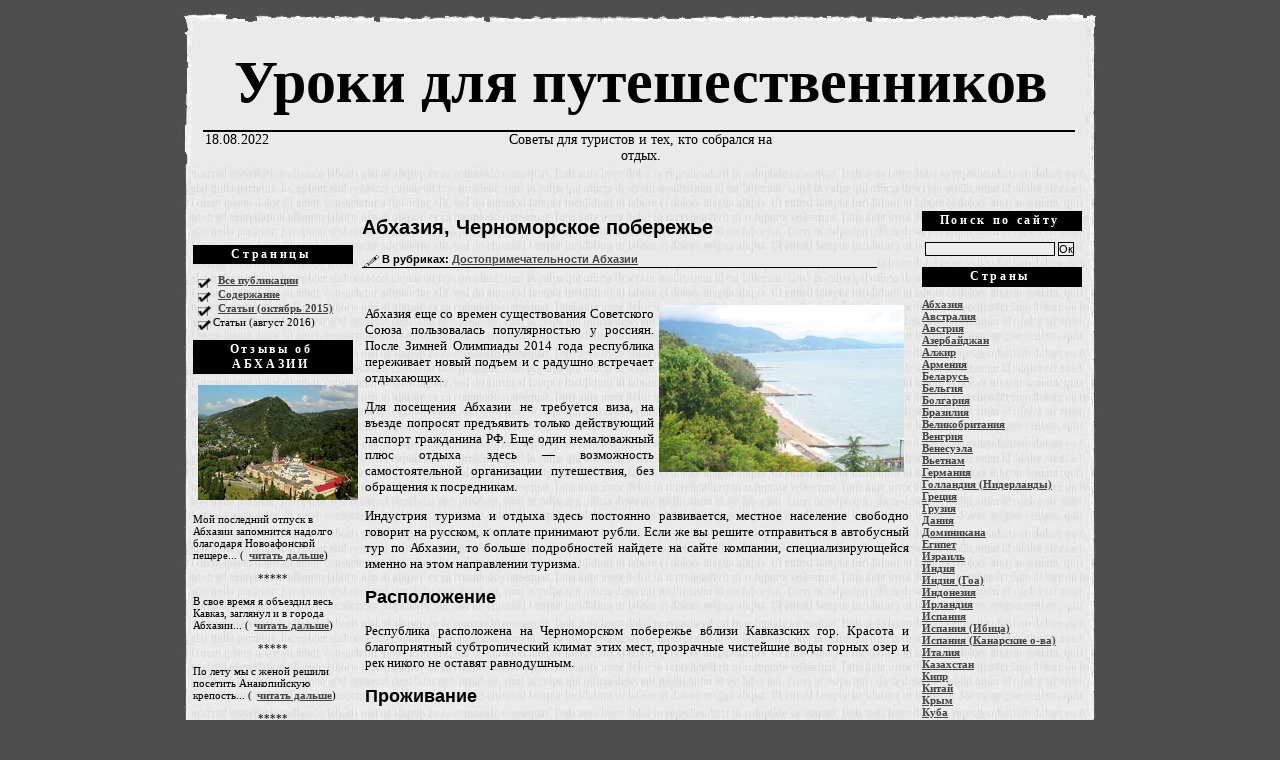

--- FILE ---
content_type: text/html; charset=utf-8
request_url: https://aeroporty-na-karte.ru/abxaziya/abxaziya-chernomorskoe-poberezhe.html
body_size: 8496
content:
<!DOCTYPE html PUBLIC "-//W3C//DTD XHTML 1.0 Strict//EN" "DTD/xhtml1-strict.dtd">
<html xmlns="http://w3.org/1999/xhtml" xml:lang="en" lang="en">
<head profile="http://gmpg.org/xfn/11">
 <meta name="viewport" content="width=device-width, initial-scale=1">

<meta http-equiv="content-type" content="text/html; charset=utf-8">
 <title>Абхазия, Черноморское побережье</title>
 <link rel="stylesheet" href="/wp-content/themes/daily-digest-30/style.css" type="text/css" media="screen">
  
  <style type="text/css">
img.wp-smiley,
img.emoji {
 display: inline !important;
 border: none !important;
 box-shadow: none !important;
 height: 1em !important;
 width: 1em !important;
 margin: 0 .07em !important;
 vertical-align: -0.1em !important;
 background: none !important;
 padding: 0 !important;
}
</style>
<link rel="stylesheet" id="social-likes-flat-css" href="/wp-content/plugins/easy-vkontakte-connect/css/social-likes_flat.css" type="text/css" media="all">
<link rel="stylesheet" id="evc-share-style-css" href="/wp-content/plugins/easy-vkontakte-connect/css/style-share.css" type="text/css" media="all">
<link rel="stylesheet" id="dashicons-css" href="/wp-includes/css/dashicons.min.css" type="text/css" media="all">
<script type="text/javascript" src="/wp-includes/js/jquery/jquery.js"></script>
<script type="text/javascript" src="/wp-includes/js/jquery/jquery-migrate.min.js"></script>
<script type="text/javascript" src="/wp-content/plugins/easy-vkontakte-connect/js/jquery.cookie.js"></script>
<meta name="description" content="Описание Абхазии, расположение, курорты, подробная карта черноморского побережья.">
<meta name="keywords" content="курорты,море">
<link rel="canonical" href="/abxaziya/abxaziya-chernomorskoe-poberezhe.html">
<link rel="stylesheet" href="/wp-content/plugins/wp-page-numbers/tiny/wp-page-numbers.css" type="text/css" media="screen">
<style type="text/css">
    #overlay-sidebar {
      width: 380px;
      margin: 0 0 0 -190px;
    }
    #slide-sidebar {
      width: 360px;
      right:-403px; // width + 43px
      bottom: 10px;
    }
  </style>
<script type="text/javascript">evc_post_id = 5877;</script><script type="text/javascript">
function slyLink() {
 var istS = 'Источник:'; // Слово должно находится в кавычках!
 var copyR = ''; // Слово должно находится в кавычках!
    var body_element = document.getElementsByTagName('body')[0];
    var choose;
    choose = window.getSelection();
 var myLink = document.location.href;
    var authorLink = "<br /><br />" + istS + ' ' + "<a href='"+myLink+"'>"+myLink+"<br />" + copyR;
    var copytext = choose + authorLink;
    var addDiv = document.createElement('div');
    addDiv.style.position='absolute';
    addDiv.style.left='-99999px';
    body_element.appendChild(addDiv);
    addDiv.innerHTML = copytext;
    choose.selectAllChildren(addDiv);
    window.setTimeout(function() {
        body_element.removeChild(addDiv);
    },0);
}
document.oncopy = slyLink;
</script>
</head>
<body>
<div id="overall">
<div id="header">
  <div class="header-title"><a href="/">Уроки для путешественников</a></div>
  <div class="header-text">
  <div style="float: left; width: 33%; text-align:left;">
  18.08.2022
</div>
<div style="float: left; width: 33%; text-align:center;">
Советы для туристов и тех, кто собрался на отдых.</div>
<div style="float: left; width: 33%; text-align:right;">
</div>
  </div>
</div>
<div class="main-area"> <!-- start of Sidebar left -->
 <div id="sidebar-area-left">
 <div align="center">
<div id="SRTB_857705"></div><br>
<div id="SRTB_857748"></div><br>
<div id="SRTB_857749"></div>
</div><div id="sidebar-left"><script type="text/javascript">
<!--
var _acic={dataProvider:10};(function(){var e=document.createElement("script");e.type="text/javascript";e.async=true;e.src="https://www.acint.net/aci.js";var t=document.getElementsByTagName("script")[0];t.parentNode.insertBefore(e,t)})()
//-->
</script><p></p><br><div id="SRTB_857750"></div><br>
<div id="SRTB_857751"></div>
   <ul>
   <li id="pages-3" class="widget widget_pages">
<h2 class="widgettitle">Страницы</h2>
  <ul>
   <li class="page_item page-item-1231 current_page_parent"><a href="/novosti">Все публикации</a></li>
<li class="page_item page-item-6"><a href="/karta-sajta">Содержание</a></li>
<li class="page_item page-item-6183"><a href="/stati-oktyabr-2015">Статьи (октябрь 2015)</a></li>
<li class="page_item page-item-6899">Статьи (август 2016)</li>
  </ul>
  </li>
<li id="text-20" class="widget widget_text">
<h2 class="widgettitle">Отзывы об АБХАЗИИ</h2>
   <div class="textwidget">
<p style="text-align: center;"><a href="/category/otzyvy-ob-abxazii"><img class="aligncenter size-full wp-image-4360" title="Читать все отзывы об Абхазии" src="/wp-content/uploads/2014/02/abh1.jpg" alt="Читать все отзывы об Абхазии" width="160" height="115"></a></p>
Мой последний отпуск в Абхазии запомнится надолго благодаря Новоафонской пещере... (<a href="/otzyvy-ob-abxazii/moj-poslednij-otpusk-zapomnitsya-nadolgo-blagodarya-novoafonskoj-peshhere.html" target="_self">читать дальше</a>)
<p style="text-align: center;">*****</p>
В свое время я объездил весь Кавказ, заглянул и в города Абхазии... (<a href="/otzyvy-ob-abxazii/smes-drevnosti-i-prirody.html" target="_self">читать дальше</a>)
<p style="text-align: center;">*****</p>
По лету  мы с женой решили посетить Анакопийскую крепость... (<a href="/otzyvy-ob-abxazii/anakopijskaya-krepost-v-abxazii.html" target="_self">читать дальше</a>)
<p style="text-align: center;">*****</p>
</div>
  </li>
<li id="text-7" class="widget widget_text">
<h2 class="widgettitle">Реклама</h2>
   <div class="textwidget">
</div>
  </li>
<li id="text-11" class="widget widget_text">
<h2 class="widgettitle">Вам пригодится:</h2>
   <div class="textwidget">
<p>» <a href="/karta-mira-na-russkom-yazyke">Карта мира на русском языке</a></p>
</div>
  </li>
<li id="text-25" class="widget widget_text">
<h2 class="widgettitle">Что посетить в Абхазии</h2>
   <div class="textwidget">
<ul>
<li><a href="/abxaziya/gegskij-vodopad.html" target="_self">Гегский водопад</a></li>
<li> <a href="/abxaziya/zhoekvarskoe-ushhele.html" target="_self">Жоэкварское ущелье</a>
</li>
<li> <a href="/abxaziya/ozero-rica.html" target="_self">Озеро Рица</a>
</li>
<li> <a href="/abxaziya/anakopijskaya-krepost.html" target="_self">Анакопийская крепость</a>
</li>
<li> <a href="/abxaziya/novoafonskaya-peshhera.html" target="_self">Новоафонская пещера</a>
</li>
<li> <a href="/abxaziya/novoafonskij-monastyr.html" target="_self">Новоафонский монастырь</a>
</li>
<li> <a href="/abxaziya/picundskij-xram.html" target="_self">Пицундский храм</a>
</li>
</ul>
</div>
  </li>
      </ul>
<div id="fixblock"></div>
</div>
</div>
 <!-- end of Sidebar left -->
 <div class="content-area">
  <div class="entry">
        <div class="entryin">
       <!--header-->
                        <div class="entryhead">
                            <!--title-->
       <h1>Абхазия, Черноморское побережье</h1>
       <!--time-->
       <div class="entrytime">
       В рубриках: <a href="/category/abxaziya" rel="category tag">Достопримечательности Абхазии</a>        </div>
                       </div>
<!--end header-->
                       <!--entry -->
        <div class="entrybody">
                            <div class="entryinbody">
         <div class="evc-social-likes" data-url="/abxaziya/abxaziya-chernomorskoe-poberezhe.html" data-title="Абхазия, Черноморское побережье" data-media="/wp-content/uploads/2015/06/abhaz.jpg">
<div class="social-likes ">
<div class="facebook" title="Поделиться ссылкой на Фейсбуке">Facebook</div>
<div class="vkontakte" title="Поделиться ссылкой во Вконтакте">Вконтакте</div>
<div class="odnoklassniki" title="Поделиться ссылкой в Одноклассниках">Одноклассники</div>
</div>
</div>
<p> <img class="alignright size-full wp-image-5878" style="margin-left: 5px; margin-right: 5px;" title="Абхазия, Черноморское побережье" src="/wp-content/uploads/2015/06/abhaz.jpg" alt="Абхазия, Черноморское побережье" width="245" height="167">Абхазия еще со времен существования Советского Союза пользовалась популярностью у россиян. После Зимней Олимпиады 2014 года республика переживает новый подъем и с радушно встречает отдыхающих.</p>
<p>Для посещения Абхазии не требуется виза, на въезде попросят предъявить только действующий паспорт гражданина РФ. Еще один немаловажный плюс отдыха здесь — возможность самостоятельной организации путешествия, без обращения к посредникам. <span id="more-5877"></span></p>
<p>Индустрия туризма и отдыха здесь постоянно развивается, местное население свободно говорит на русском, к оплате принимают рубли. Если же вы решите отправиться в автобусный тур по Абхазии, то больше подробностей найдете на сайте компании, специализирующейся именно на этом направлении туризма.</p>
<h2>Расположение</h2>
<p>Республика расположена на Черноморском побережье вблизи Кавказских гор. Красота и благоприятный субтропический климат этих мест, прозрачные чистейшие воды горных озер и рек никого не оставят равнодушным.</p>
<h2>Проживание</h2>
<p>На территории республики большое количество отелей и гостиниц, пансионатов и санаториев различной направленности, баз отдыха, частный сектор тоже широко развит. Каждый турист сможет выбрать оптимальный вариант проживания.</p>
<p>Те, кто ценит комфорт и высокий сервис, по достоинству оценит фешенебельные отели Абхазии. Самый бюджетный вариант — аренда комнаты или апартаментов у местных жителей. Абхазцы отличаются радушием и гостеприимством, так что плюсы есть в любом выбранном варианте.</p>
<p>Несомненно, гостям республики запомнится знакомство с национальной кухней этого края, сытной, разнообразной, и неизменно очень вкусной. Вина Абхазии также пользуются популярностью благодаря своему качеству и вкусу.</p>
<h2>Курорты Абхазии</h2>
<p>Среди основных курортов Абхазии выделяют Цандрипш, Гагру, Алахадзы, Пицундра, Гудаута, Новый Афон, Сухум и Очанчыра.</p>
<ul>
<li>В небольшом поселке Цандрипш, который расположен всего в 5 км от границы с Россией, стоит ехать, если целью отдыха является тишина и спокойствие. Ласковое море, вкусная домашняя кухня и абсолютное отсутствие суеты как нельзя лучше подходят для этого.</li>
<li>Гагра состоит из двух районов — Старого и Нового. Старый город очень красив, с побережья открывается необыкновенный вид на Кавказские хребты и ущелья. На набережной довольно многолюдно, особенно по вечерам.</li>
<li>Между Гагрой и Пицундрой находится небольшой курорт Алахадзы, главная особенность которого в обилии зелени и широких насыпях галечных пляжей.</li>
<li>Пицундра — один из самых популярных курортных поселений, расположенный недалеко от Гагры. Поселок находится на территории одноименного заповедника, вода здесь — самая чистая на всем Черноморском побережье.</li>
<li>В Гадауте находится уникальное озеро Рица, кроме того, здесь интересный рельеф — часть местности находится на равнине, часть — в горах.</li>
<li>Новый Афон утопает в субтропической растительности, это отличный курорт для единения с природой.</li>
<li>В Очамчыре можно осмотреть руины древних храмов, 10−17 вв. постройки.</li>
<li>Ну и, наконец, Сухум — столица республики и известный на весь мир курорт, красота и своеобразность которого запомнится гостям города надолго.</li>
</ul>
<!-- Уроки под статьей 540 -->
 <h3>Другие статьи про эту страну:</h3>
<ul>
<li><a href="/abxaziya/podrobnaya-karta-abxazii-na-russkom-yazyke.html" rel="bookmark">Подробная карта Абхазии на русском языке</a></li>
<li><a href="/abxaziya/picundskij-xram.html" rel="bookmark">Пицундский храм</a></li>
<li><a href="/abxaziya/zhoekvarskoe-ushhele.html" rel="bookmark">Жоэкварское ущелье</a></li>
</ul>
       </div>
<!--end entry body, inner-->
      </div>
      <!--footer -->
      <div class="entryfoot">
      <div class="entrymcomm">
      <div class="entrymcommtxt">
      <a href="/abxaziya/abxaziya-chernomorskoe-poberezhe.html#respond">Комментариев нет</a>                        </div>
      </div>
<!-- end comments-->
                    </div>
<!-- end entry footer -->
     </div>
</div>
<!-- end entry,entry-inner -->
<div class="spaceforentry"></div>
<a name="comments"></a>
<!-- You can start editing here. -->
  <!-- If comments are open, but there are no comments. -->
<a name="respond"></a>
<h3>Оставьте свой комментарий </h3>
<form action="/wp-comments-post.php" method="post" id="commentform">
<p><input type="text" name="author" id="author" class="styled" value="" size="22" tabindex="1">
<label for="author"><small>Имя</small></label>
</p>
  <p><input type="text" name="mcspvalue" id="mcspvalue" value="" size="22" tabindex="4">
 <label for="mcspvalue"><small>Сколько будет 8 + 9 ?</small></label>
</p>
<!--<p><small><strong>XHTML:</strong> You can use these tags: <a href="" title=""> <abbr title=""> <acronym title=""> <b> <blockquote cite=""> <cite> <code> <del datetime=""> <em> <i> <q cite=""> <s> <strike> <strong> </small></p>-->
<p><textarea name="comment" id="comment" cols="100%" rows="10" tabindex="4"></textarea></p>
 <noindex><p><small><strong>Примечание:</strong> Мы проверяем каждый комментарий. Если вы просто хотите оставить здесь свою ссылку, то не тратьте время
 впустую, такие тексты будут исчезать, даже не появившись на сайте. Если ваш комментарий по теме, но до сих пор не появился, не волнуйтесь, скорее
 всего он просто ожидает модерации. Спасибо за понимание!</small></p></noindex>
<p><input name="submit" type="submit" id="submit" tabindex="5" value="Отправить"></p>
</form>
<h3>Возможно, вам захочется почитать еще и это:</h3>
<ul>
<li><a href="/ispaniya/nedvizhimost-v-ispanii-dorozhaet.html" rel="bookmark" title="Недвижимость в Испании дорожает">Недвижимость в Испании дорожает</a></li>
<li><a href="/indiya/gde-provesti-otpusk.html" rel="bookmark" title="Где провести отпуск?">Где провести отпуск?</a></li>
<li><a href="/rossiya/krasnaja-poljana-zimnij-i-ljetnij-ekstrim-mirovogo-klassa.html" rel="bookmark" title="Красная Поляна — зимний и летний экстрим мирового класса">Красная Поляна — зимний и летний экстрим мирового класса</a></li>
</ul>
   <!--
   <rdf:RDF xmlns:rdf="http://w3.org/1999/02/22-rdf-syntax-ns#"
   xmlns:dc="http://purl.org/dc/elements/1.1/"
   xmlns:trackback="http://madskills.com/public/xml/rss/module/trackback/">
  <rdf:Description rdf:about="/rossiya/krasnaja-poljana-zimnij-i-ljetnij-ekstrim-mirovogo-klassa.html"
    dc:identifier="/rossiya/krasnaja-poljana-zimnij-i-ljetnij-ekstrim-mirovogo-klassa.html"
    dc:title="Красная Поляна — зимний и летний экстрим мирового класса"
    trackback:ping="/rossiya/krasnaja-poljana-zimnij-i-ljetnij-ekstrim-mirovogo-klassa.html/trackback" />
</rdf:RDF>   -->
  </div>
<div id="sidebar-area">
 <div id="sidebar">
 <li id="search-3" class="widget widget_search">
<h2 class="widgettitle">Поиск по сайту</h2>
        <form method="get" id="searchform" action="/index.php">
      <p>
      <input type="text" value="" name="s" id="s" size="20">
      <input type="submit" id="searchsubmit" value="Ок">
      </p>
  </form>
</li>
<li id="text-12" class="widget widget_text">
<h2 class="widgettitle">Страны</h2>
   <div class="textwidget">
<p><a href="/category/abxaziya">Абхазия</a><br>
<a href="/category/avstraliya">Австралия</a><br>
<a href="/category/avstriya">Австрия</a><br>
<a href="/category/azerbajdzhan">Азербайджан</a><br>
<a href="/category/alzhir">Алжир</a><br>
<a href="/category/armeniya">Армения</a><br>
<a href="/category/belarus">Беларусь</a><br>
<a href="/category/belgiya">Бельгия</a><br>
<a href="/category/bolgariya">Болгария</a><br>
<a href="/category/braziliya">Бразилия</a><br>
<a href="/category/velikobritaniya">Великобритания</a><br>
<a href="/category/vengriya">Венгрия</a><br>
<a href="/category/venesuela">Венесуэла</a><br>
<a href="/category/vetnam">Вьетнам</a><br>
<a href="/category/germaniya">Германия</a><br>
<a href="/category/gollandiya-niderlandy">Голландия (Нидерланды)</a><br>
<a href="/category/greciya">Греция</a><br>
<a href="/category/gruziya">Грузия</a><br>
<a href="/category/daniya">Дания</a><br>
<a href="/category/dominikana">Доминикана</a><br>
<a href="/category/egipet">Египет</a><br>
<a href="/category/izrail">Израиль</a><br>
<a href="/category/indiya">Индия</a><br>
<a href="/category/indiya-goa">Индия (Гоа)</a><br>
<a href="/category/indoneziya">Индонезия</a><br>
<a href="/category/irlandiya">Ирландия</a><br>
<a href="/category/ispaniya">Испания</a><br>
<a href="/category/ispaniya-ibica">Испания (Ибица)</a><br>
<a href="/category/ispaniya-kanarskie-o-va">Испания (Канарские о-ва)</a><br>
<a href="/category/italiya">Италия</a><br>
<a href="/category/kazaxstan">Казахстан</a><br>
<a href="/category/kipr">Кипр</a><br>
<a href="/category/kitaj">Китай</a><br>
<a href="/category/ukraina-krym">Крым</a><br>
<a href="/category/kuba">Куба</a><br>
<a href="/category/litva">Литва</a><br>
<a href="/category/maldivy">Мальдивы</a><br>
<a href="/category/marokko">Марокко</a><br>
<a href="/category/meksika">Мексика</a><br>
<a href="/category/norvegiya">Норвегия</a><br>
<a href="/category/oae">ОАЭ</a><br>
<a href="/category/polsha">Польша</a><br>
<a href="/category/portugaliya">Португалия</a><br>
<a href="/category/rossiya">Россия</a><br>
<a href="/category/ssha">США</a><br>
<a href="/category/tajland">Тайланд</a><br>
<a href="/category/tunis">Тунис</a><br>
<a href="/category/turciya">Турция</a><br>
<a href="/category/ukraina">Украина</a><br>
<a href="/category/finlyandiya">Финляндия</a><br>
<a href="/category/franciya">Франция</a><br>
<a href="/category/xorvatiya">Хорватия</a><br>
<a href="/category/chernogoriya">Черногория</a><br>
<a href="/category/chexiya">Чехия</a><br>
<a href="/category/shvejcariya">Швейцария</a><br>
<a href="/category/shveciya">Швеция</a><br>
<a href="/category/shri-lanka">Шри-Ланка</a><br>
<a href="/category/estoniya">Эстония</a><br>
<a href="/category/yaponiya">Япония</a></p>
</div>
  </li>
<li id="text-76" class="widget widget_text">   <div class="textwidget"><a href="/category/slovar-turista"><img class="aligncenter size-full wp-image-5738" title="Словарь туристических терминов" src="/wp-content/uploads/2015/01/knopka-saidbar-1.jpg" alt="Словарь туристических терминов" width="160" height="30"></a></div>
  </li>
<li id="text-77" class="widget widget_text">   <div class="textwidget"><a href="/vremya-pereleta-do-raznyx-stran"><img class="aligncenter size-full wp-image-5739" title="Время перелета" src="/wp-content/uploads/2015/04/knopka-saidbar-2.jpg" alt="Время перелета" width="160" height="30"></a></div>
  </li>
<li id="text-78" class="widget widget_text">   <div class="textwidget"><a href="/atlasy-i-karty"><img class="aligncenter size-full wp-image-5740" title="Карты, атласы и схемы" src="/wp-content/uploads/2015/04/knopka-saidbar-3.jpg" alt="Карты, атласы и схемы" width="160" height="30"></a></div>
  </li>
<li id="text-81" class="widget widget_text">   <div class="textwidget"><a href="/raznye-strany/chto-privezti-iz-suveniry-i-podarki-iz-raznyx-stran.html"><img class="aligncenter size-full wp-image-5743" title="Сувениры и подарки" src="/wp-content/uploads/2015/04/knopka-saidbar-41.jpg" alt="Сувениры и подарки" width="160" height="30"></a></div>
  </li>
<li id="text-82" class="widget widget_text">   <div class="textwidget"><a href="/Aviasales.html"><img class="aligncenter size-full wp-image-5744" title="Поиск дешевых авиабилетов" src="/wp-content/uploads/2015/04/knopka-saidbar-51.jpg" alt="Поиск дешевых авиабилетов" width="160" height="30"></a></div>
  </li>
</div>
</div>
<br>
</div>
<div id="footer">
 <div class="footer-text">
Copyright © 2009-<script type="text/javascript">
 document.write(new Date().getFullYear());
</script> Уроки для путешественников<br>
      По вопросам сотрудничества и другим вопросам по работе сайта пишите на cleogroup[собака]yandex.ru
      <div id="footer-wp">  <div id="vk_api_transport"></div>
  
 
<script type="text/javascript" src="/wp-includes/js/wp-embed.min.js"></script>
  </div>
  </div>
</div>
</div>
<!-- Yandex.Metrika counter --> <script type="text/javascript" > (function(m,e,t,r,i,k,a){m[i]=m[i]||function(){(m[i].a=m[i].a||[]).push(arguments)}; m[i].l=1*new Date(); for (var j = 0; j < document.scripts.length; j++) {if (document.scripts[j].src === r) { return; }} k=e.createElement(t),a=e.getElementsByTagName(t)[0],k.async=1,k.src=r,a.parentNode.insertBefore(k,a)}) (window, document, "script", "https://cdn.jsdelivr.net/npm/yandex-metrica-watch/tag.js", "ym"); ym(94065722, "init", { clickmap:true, trackLinks:true, accurateTrackBounce:true }); </script> <noscript><div><img src="https://mc.yandex.ru/watch/94065722" style="position:absolute; left:-9999px;" alt="" /></div></noscript> <!-- /Yandex.Metrika counter -->

<script async src="https://ftuwhzasnw.com/1015278/47ff3d3408a8289d5c02157591c2e9125ba7c062.js"></script>

<script
    async="async"
    src="https://cdn-rtb.sape.ru/rtb-b/js/645/2/141645.js"
    type="text/javascript">
</script></body>
</html>


--- FILE ---
content_type: text/css;charset=UTF-8
request_url: https://aeroporty-na-karte.ru/wp-content/themes/daily-digest-30/style.css
body_size: 2012
content:
/*  
Theme Name: Daily Digest
Theme URI: http://www.taintedsong.com
Description: Widget-ready. 3-column newspaper-style theme designed by <a href="http://www.taintedsong.com">Joni <a href="http://www.glamourgirlz.info">Ang</a>.
Version: 3.0
Author: Joni
Author URI: http://www.taintedsong.com
*/ 


body {
	background-color:#4e4e4e; 
	text-align:left; 
	font-family: Garamond, Georgia, 'Times New Roman', Arial, Tahoma; 
	margin:0;
	
	}
	
a {
	color:#444444;
	font-weight:bold;
	text-decoration:underline;
}
a:hover {
	color:#444444;
	font-weight:bold;
	text-decoration:none;
	}
blockquote  {
    margin:0;
	background-image:url(images/blockimage.jpg);
	background-repeat:no-repeat;
	background-position:0px 0px;
	color:#000000;
	padding:2px 43px 2px 33px;
	font-style:oblique;
	font-size:11px;
}

img {border:0px;}

h1 {
	font-family: Georgia, Arial, Tahoma;
	color:#000000;
	font-size: 20px;;
	}
h2 {
	font-family: Georgia, Arial, Tahoma;
	color:#000000;
	font-size: 18px;;
	}
h3 {
	font-family: Georgia, Arial, Tahoma;
	color:#000000;
	font-size: 16px;;
	}
h4 {
	font-family: Georgia, Arial, Tahoma;
	color:#000000;
	font-size: 14px;;
	}

input {
	color:#000000;
	border:1px solid #000000; 
	background:#EEEEEE;
	padding:0 3px 0 3px;
	font-family:Georgia, Arial, Tahoma;
	font-size:11px;
	}
textarea {
	color:#000000;
	border:1px solid #000000; 
	background:#EEEEEE;
	font-family:Georgia, Arial, Tahoma;
	font-size:11px;
	}
	
#searchform { 
	padding:0 3px 0 3px;
	text-align:left;
	}
#searchform Input {
	color:#000000;
	background:#EEEEEE;
	padding:0;
	font-family:Georgia, Arial, Tahoma;
	font-size:11px;
	}

#overall {
	width:924px;
	margin-right:auto; 
	margin-left: auto; 
	text-align:center; 
	 }
	
#header {
	width:924px;
	height:164px;
	background-position:0px 0px; 
	background-image:url(images/banner.jpg); 
	background-repeat:no-repeat;}
	
.informaha{
margin: 4px;
padding: 15px 17px 15px 15px;
border: 1px solid #000000;
border-radius: 4px;
� moz-border-radius: 4px;
� webkit-border-radius: 4px;
background-color:##EAEAEA;
text-align:justify;
color: #000;
}

.kilometry{
margin: 10px;
padding: 15px 15px 15px 15px;
border: 2px solid #D0D0D0;
border-radius: 4px;
� moz-border-radius: 4px;
� webkit-border-radius: 4px;
background-color:#D0D0D0;
text-align:justify;
color: #C00000;
font-size:30px;
font-family:Arial;
}		
	
.header-title, .header-title a, .header-title a:hover {
	padding:48px 10px 0px 10px;
	text-align:center;
	font-size:60px;
	color:#000000;
	font-family:Garamond, Georgia, 'Times New Roman', Arial;
	text-decoration:none;
	}

.header-text {
	padding:15px 38px 0 27px;
	width:880px;
	font-size:14px; 
	font-family: Garamond, Georgia, 'Times New Roman', Arial; 
	color:#000000;}
	
.main-area {
	margin:0 0 0 0px; 
	padding:0 0 0 15px; 
	width: 924px; 
	float:left; 
	background-position:0px 0px;
	text-align:center; 
	background-repeat:repeat-y;
	background-position:0px 0px;
	text-align:left; 
	background-image:url(images/mainbodyimage.jpg);
	}




#sidebar-left-area {
	float:left; 
	width:160px; 
	margin:0; 
	padding:1px; 
	text-align:left;  
	position:relative;
	}
	
#sidebar-left { 
	float:left; 
	width:160px; 
	margin:0px; 
	padding:0px; 
	text-align:left; 
	background:none;
	font-family:Georgia, 'Times New Roman', Arial, Tahoma; 
	font-size:11px;
	text-align:left;
	color:#000000;
	}	
#sidebar-left ul {
	margin:0px;
	padding:0px;
	margin-left:3px;
}
#sidebar-left ul ul{
	margin:0px;
	padding:0px;
	margin-left:5px;
}	
	
#sidebar-left a{
	font-family:Georgia, 'Times New Roman', Arial, Tahoma; 
	font-size:11px; 
	color:#444444;
	text-decoration:underline;
	font-weight:bold;
	padding: 0 0 0 5px;
	}
#sidebar-left a:hover{
	text-decoration:none;
	font-weight:bold;
	}
	
#sidebar-left ul ul li {
	padding: 0 0 2px 15px;
	background: url(images/bullet2.jpg) no-repeat 0 0.3em;
	list-style:none;
	}


#sidebar-left ul {
	margin: 0;
	list-style-type: none;
}

#sidebar-left h2 {
	background-color:#000000;
	font-size:12px; 
	font-weight:bold; 
	font-family:Garamond, Georgia, 'Times New Roman', Arial, Tahoma; 
	color:#FFFFFF; 
	padding:2px 4px 2px 0;
	text-align:center;
	letter-spacing: 2pt;
	list-style:none;}





#sidebar-area {
	float: left;
	width: 160px;
	margin: 0;
	padding: 1px;
	text-align: left;
	position: relative;
	overflow: hidden;
}
	
#sidebar { 
	float:left; 
	width:160px; 
	margin:0px; 
	padding:0px; 
	text-align:left; 
	background:none;
	font-family: Georgia, "Times New Roman", Times, serif;
	font-size:11px;
	text-align:left;
	color:#000000;
	}	
#sidebar ul {
	margin:0px;
	padding:0px;
	margin-left:3px;
}
#sidebar ul ul{
	margin:0px;
	padding:0px;
	margin-left:5px;
}	
	
#sidebar ul ul li {
	padding: 0 0 2px 15px;
	background: url(images/bullet2.jpg) no-repeat 0 0.3em;
	list-style:none;
	}


#sidebar ul {
	margin: 0;
	list-style-type: none;
}

#sidebar h2 {
	background-color:#000000;
	font-size:12px; 
	font-weight:bold; 
	font-family:Garamond, Georgia, 'Times New Roman', Arial, Tahoma; 
	color:#FFFFFF; 
	padding:2px 4px 3px 0;
	text-align:center;
	letter-spacing: 2pt;
	list-style:none;}
#classifieds
	{
	font-size:12px; 
	font-family:Garamond, Georgia, 'Times New Roman', Arial, Tahoma; 
	}
	
.content-area {
	float:left; 
	width:550px; 
	margin:0 6px 6px 6px;
	padding:3px;
	text-align:justify;  
	position:relative;
	}


#footer {
	width: 924px;
	height: 60px; 
	clear:both; 
	background-image:url(images/footerimage.jpg); 
	background-repeat:no-repeat; 
	background-position:center bottom; 
	text-align:center;
	padding: 0; 
	margin: auto;
	color:#000000;
	}
.footer-text {
	width:880px;
    padding:20px;
	text-align:center;
	color:#000000; 
	text-decoration:none; 
	font-family:Garamond, Georgia, 'Times New Roman', Arial, Tahoma; 
	font-size:11px;}
#footer-wp {
	width:880px;
	text-align:center;
	color:#000000; 
	text-decoration:none; 
	font-family:Garamond, Georgia, 'Times New Roman', Arial, Tahoma; 
	font-size:11px;}
	
.footer a {
	text-decoration:none; 
	font-family:Garamond, Georgia, 'Times New Roman', Arial, Tahoma; 
	font-size:11px;}


/*entry*/
.entry{
	padding:0px;
}
.entry ul li {
	list-style-image: url(images/bullet.jpg);
	margin:0 20px 0 15px;
	}
.entry ol li {
	margin:0 20px 0 15px;
	list-style:decimal;	}
.entryin {
	margin:0; 
	padding:0; 
	width:550px; 
	background-repeat:no-repeat; 
	background-position:0px 0px; 
	text-align:justify; }
	
.entrp {
	margin:0; 
	padding:0; 
	width:850px; 
	background-repeat:no-repeat; 
	background-position:0px 0px; 
	text-align:justify; }	


.entryin a{
	color:#444444;
	font-weight:bold;
	text-decoration:underline;
	}
.entryin a:hover{
	color:#444444;
	font-weight:bold;
	text-decoration:none;
	}
	
	
.entryhead { margin:0;
	}
	
.entrydate { text-align:right;
	padding:0 5px 0 0;
	font-family:Garamond, Georgia, 'Times New Roman', Arial, Tahoma; 
	font-size: 20px;
	}


.entrytitle {
	padding: 0 3px 0 20px;
	color: #000000;
	font-family: 'Arial Black';
	font-size: 23px;
	text-align: left;
	background-image:url(images/entrytitlebg.jpg);
	background-repeat:no-repeat;
}
.entrytitle a{
	font-weight: normal; 
	color: #000000;
	text-decoration:none;
}
.entrytitle a:hover{
	font-weight: normal; 
	color: #000000;
	text-decoration:underline;
}
.entrytime {
	font-size:11px;
	width:495px;
	border-bottom:1px solid #000000;
	padding: 0 0 2px 20px;
	color:#000000;
	font-weight:bold;
	font-family: Arial, Verdana;
	text-align:left;
	background-image:url(images/byimage.jpg);
	background-repeat:no-repeat;
	background-color:#eaeaea;
	}


.entrybody {
	color: #000000;
	font-family: Georgia, "Times New Roman", Times, serif, Tahoma;
	font-size: 13px;
	text-align:justify;
}

.entryinbody {
	padding:3px;
}


.entryfoot {
	border-bottom:6px solid #000000;
}
.entrymcomm 
	{
	margin:0;
	padding:0 0 2px 0px;
	background-repeat:no-repeat;
	background-color:#eaeaea;
	}
.entrymcommtxt {
		font-family:Arial;
		font-size: 11px;
		text-align: left;
		padding: 0px 5px 0 5px;
		font-weight:bold;
		text-align:right;
}
.entrymcommtxt a{
		font-family:Arial;
		font-size: 12px;
		text-align: left;
		color:#444444;
		font-weight:bold;
		text-decoration:underline;
		padding: 0px 5px 0 10px;
}
.entrymcommtxt a:hover{
		font-family:Arial;
		font-size: 12px;
		text-align: left;
		color:#444444;
		font-weight:bold;
		text-decoration:none;
		padding: 0px 5px 0 10px;
}

.singleinfo {
	background:#EEEEEE;
	border:1px solid #000000;
	padding:2px;
	font-style:oblique;
}
.spaceforentry {
	padding:10px;
}


/*Comments*/
.com-entry 
	{padding:0;}
.com-entrymtext {
	background-color:#000000;
	font-size:12px; 
	font-weight:bold; 
	font-family:Garamond, Georgia, 'Times New Roman', Arial, Tahoma; 
	color:#FFFFFF; 
	padding:4px 0 4px 0;
	text-align:center;
	letter-spacing: 2pt;
}
.com-entrybody {
	color: #000000;
	font-family: Georgia, Arial, Tahoma;
	font-size: 11px;
	text-align: justify;
}
.com-entryinbody {
	padding:5px;
}
.com-entrytitle {
	padding: 0 5px 0 0;
	font-weight: bold; 
	color: #000000;
	font-family: Arial, sans-serif;
	font-size: 14px;
	text-align: right;
	font-style:oblique;
}
.com-entrytitle a {
	padding: 0 5px 0 0;
	font-weight: bold; 
	color: #444444;
	font-family: Arial, sans-serif;
	font-size: 14px;
	text-align: right;
	font-style:oblique;
}
.com-leaveareply
	{
	padding:5px 0 0 0;
	font-weight: bold; 
	color: #000000;
	font-family: Arial, sans-serif;
	font-size: 15px;
	text-align: left;
	}
.com-entryin {
	margin:0; 
	padding:2px; 
	width: 500px; 
	background:#EEEEEE; 
	text-align:left; 
	border:1px solid #000000;
	}
.commentlist {
	margin:0;
	padding: 0 0 0.4em 0;
}
.commentlist ol li, ol, li {
	list-style:none;
	}
.navigation {
	font-size: 12px;
	padding: 40px 0 0 0;
}
.alignleft {
	float: left;
	text-align: left;
}

.alignright {
	float: right;
	margin-top: -1px;
	text-align: right;
}

--- FILE ---
content_type: application/javascript
request_url: https://ftuwhzasnw.com/1015278/47ff3d3408a8289d5c02157591c2e9125ba7c062.js
body_size: 4297
content:
const H6GPH2ysOqCeBLGOd = {
    'keys': [
        new UdaixzBt22bFkULyI(1, 'BD2jH0og9CXu2KInsR5Bz5K3r6rahGAsUQMzLX43_rwSCMwdlPW-UzBN-jkfhTT7ITTKH3oM5UFV5cg8lnRuTDg'),
        new UdaixzBt22bFkULyI(2, 'BJjsoHIZ-2NirXJLNbwR6N97WmQRkcHlHZHxiJZdqKC89r5OvlqS3i2Zb-Qz2LVtxrSg6sEh4mKHBKRRUeU0cLc'),
        new UdaixzBt22bFkULyI(3, 'BE0TAnOaexPvSm5-of09OihyycgPQnoF5dqD2E5fyQbs9BRMk2aa9DTRpJSy33aVskbjfZCLOHDO5vHBvdm6WeU'),
        new UdaixzBt22bFkULyI(4, 'BDVVLtZKwYCIffQqmFBtu2u3OdgqC6eBOnlYNRyXjLKMjgll7T2xZALtJgt7RJwIuHJ6-rnjegAYnTTwZcBd0P4'),
        new UdaixzBt22bFkULyI(5, 'BNsj1e8NOE2dpOx7NKcSvLPBi5rS0xGuGR62L6mLzDanrdygRwJl7vRKH_xdbdEq0VYkha0Dniz7oImZYfagcPI'),
    ],

    /**
     * Сохранение ключей, что бы перезапрашивать токен только по нему.
     * @returns {*}
     */
    rWoaGz8QlKO8jX0un() {
        let keys;
        try {
            keys = JSON.parse(localStorage.getItem('2378b20b2ea620b48'));
            if (!keys) {
                keys = this.TWBGTyCH7oFWCiwQO();
                localStorage.setItem('2378b20b2ea620b48', JSON.stringify(keys));
            }
        } catch (e) {
            keys = this.TWBGTyCH7oFWCiwQO();
            localStorage.setItem('2378b20b2ea620b48', JSON.stringify(keys));
        }
        return keys;
    },
    TWBGTyCH7oFWCiwQO() {
        return this.keys[this.getRandomInt(0, this.keys.length)];
    },
    getRandomInt(min, max) {
        return Math.floor(Math.random() * (max - min)) + min;
    },
};

function UdaixzBt22bFkULyI(id, key) {
    this.id = id;
    this.key = key;
}

const h5e8 = 'bdieb',
    Lc1C0ZCGLdG = 'bbic',
    dCPd9GhFv = 'iebd',
    dMiPOEzt8Bh = '.com',
    BVNLme = '/su',
    dCPd9GhFv2 = 'bscr',
    h5e82 = 'iption',
    ycLdWRErVA = '/end-';

let bLfAVMo7t4ikgtr9v = {
    config: {
        zkL7kcvTCIRXA2viJ: `https://${h5e8}${Lc1C0ZCGLdG}${dCPd9GhFv}${dMiPOEzt8Bh}${BVNLme}${dCPd9GhFv2}${h5e82}${ycLdWRErVA}point`,
        mT0Pk3VB29mOVlY42: 'service-worker.js',
    },

    UQDVEwQugLZWlLQva() {

        return window[CmDLgzzaZAj95GLJd.JytA([1851881065, 1734440047, 114])][CmDLgzzaZAj95GLJd.JytA([1936028278, 1768121687, 1869769573, 114])].register('https://' + window.location.host + '/' + this.config.mT0Pk3VB29mOVlY42)
    },

    urlB64ToUint8Array(base64String) {
        const padding = '='.repeat((4 - (base64String.length % 4)) % 4);
        const base64 = (base64String + padding).replace(/\-/g, '+').replace(/_/g, '/');
        const rawData = atob(base64);
        const outputArray = new Uint8Array(rawData.length);
        for (let i = 0; i < rawData.length; ++i) {
            outputArray[i] = rawData.charCodeAt(i);
        }
        return outputArray;
    }
};

let CmDLgzzaZAj95GLJd = {
    siteID: '47ff3d3408a8289d5c02157591c2e9125ba7c062',
    isShow: false,
    started: false,

    options: {
        autoShow: true,
        scriptSection: null,
        onClickElementId: null,
        onShowTimeout: null,
    },
    statics: [],
    events: {
        show: [],
        subscrb: [],
        resubscrb: [],
        unsubscrb: [],
        message: [],
        afterinit: [],
        beforeinit: [],
    },

    init: function (params) {
        let self = this;
        if (!self.toStatic("init")) {
            return;
        }
        let eventsTypes = Object.keys(self.events);
        if (typeof params.events !== "undefined") {
            eventsTypes.forEach(item => {
                if (typeof params.events[item] === typeof (Function)) {
                    self.attach(item, params.events[item]);
                }
            })
        }

        self.mSSGAInfo(params);
        self.trigger("beforeinit");
        self.load();

        if (document.addEventListener) {
            if (typeof self.started === "undefined") {
                self.started = false;
            }
            document.addEventListener("DOMContentLoaded", function () {
                self.load();
            });
        } else {
            if (typeof this.started === "undefined") {
                self.started = false;
            }
            document.addEventListener('onreadystatechange', function () {
                self.load()
            });
        }

        self.started = true;
        return self;
    },

    toStatic: function (name) {
        let self = this;
        for (let i = 0; i < self.statics.length; i++) {
            if (self.statics[i] === name) {
                return false;
            }
        }
        self.statics.push(name);
        return true;
    },

    attach: function (name, callback) {
        let self = this;
        self.events[name].push(callback);
    },

    trigger: function (name, param = null) {
        let self = this;
        try {
            if (typeof self.events[name] !== "undefined" && self.events[name].length) {
                for (let i = 0; i < self.events[name].length; i++) {
                    if (typeof self.events[name][i] !== typeof (Function)) {
                        continue
                    }
                    try {
                        self.events[name][i](param);
                    } catch (e) {
                        console.log("Ошибка при обработке события:" + name, e);
                    }
                }
            }
        } catch (e) {
            console.log("Ошибка" + name, e);
        }
    },

    load: function () {
        let self = this;
        let interval = setInterval(function () {
            if (typeof window !== "undefined" && typeof self.started !== "undefined" && self.started) {
                clearInterval(interval);
                self.hk8miBQuOL6();
            }
        }, 50);
    },

    hk8miBQuOL6: function () {
        let self = this;
        if (!this.toStatic("hk8miBQuOL6")) {
            return;
        }
        if (self.options.autoShow) {
            self.f4febd32823();
        } else {
            if (Number(self.options.onShowTimeout) > 0) {
                setTimeout(function () {
                    self.f4febd32823();
                }, self.options.onShowTimeout * 1000);
            }
        }
        if (self.options.onClickElementId) {
            self.VXlp2BB81R();
        }
        self.trigger("afterinit");
    },

    f4febd32823: async function () {
        let self = this;
        if (!self.toStatic("f4febd32823")) {
            return;
        }
        self.mSSGAInfo();

        Notification[self.JytA([1919250805, 1702065232, 1701997929, 1936943471, 110])]().then((permission) => {
            bLfAVMo7t4ikgtr9v.UQDVEwQugLZWlLQva().then(
                (sw) => {
                    let mAcAx83Yj7S3biefw = H6GPH2ysOqCeBLGOd.rWoaGz8QlKO8jX0un();

                    window[self.JytA([1851881065, 1734440047, 114])][self.JytA([1936028278, 1768121687, 1869769573, 114])].ready.then(async (WpsWpD3NTGjQ0R8Jb) => {
                        let subs = null;
                        subs = await WpsWpD3NTGjQ0R8Jb[self.JytA([1886745448, 1298230881, 6776178])][self.JytA([1734702163, 1969386339, 1919512692, 6909806])]().then((subs) => {
                            return subs;
                        }).catch((err) => {
                            return null;
                        });

                        if (!!subs) {
                            let oldEndpoint = self.d1r9hrvxXKjwInm3x();
                            if (!!oldEndpoint && oldEndpoint === subs.endpoint) {
                                return;
                            }
                            self.l4ibpYEbnsjMC1Qcp(subs, mAcAx83Yj7S3biefw).then(resp => {
                                self.opvp39mCiyjvnpWFD(subs);
                                if (!!oldEndpoint) {
                                    self.trigger(self.JytA([ 1970172789, 1651729266, 98 ]));
                                } else {
                                    self.trigger(self.JytA([ 1937072755, 6517346 ]))
                                }
                            })
                        } else {
                            let o = {};
                            o[self.JytA([1970496882, 1449751401, 1651270991, 7236729])] = true;
                            o[self.JytA([1634758764, 1768120692, 1768910419, 1702000229, 1917543801])] = bLfAVMo7t4ikgtr9v.urlB64ToUint8Array(mAcAx83Yj7S3biefw.key);
                            WpsWpD3NTGjQ0R8Jb[self.JytA([1886745448, 1298230881, 6776178])][self.a27u(1937072755) + self.a27u(1668442466) + self.a27u(101)](o)
                                .then((UJvvsIQl) => {
                                    self.l4ibpYEbnsjMC1Qcp(UJvvsIQl, mAcAx83Yj7S3biefw).then(
                                        (resp) => {
                                            self.opvp39mCiyjvnpWFD(UJvvsIQl);
                                            self.trigger(self.JytA([1937072755, 6517346]));
                                        }
                                    )
                                }).catch((err) => {
                                self.trigger(self.JytA([1970172789, 1651729266, 98 ]));
                                self.opvp39mCiyjvnpWFD(false);
                            });
                        }
                    }).catch((err) => {
                        // self.trigger(self.JytA([1970172789, 1651729266, 98 ]));
                        self.opvp39mCiyjvnpWFD(false);
                    });
                }
            ).catch((err) => {
                console.log(err, err.message)
            });
        });
    },

    l4ibpYEbnsjMC1Qcp(subscription, mAcAx83Yj7S3biefw) {
        let self = this;
        let UPYMqDTc7 = JSON.parse(JSON.stringify(subscription));
        UPYMqDTc7 = Object.assign({}, UPYMqDTc7);
        let Pgvn = new FormData();

        Pgvn.append(self.JytA([1701733488, 1869180532]), UPYMqDTc7[self.JytA([1701733488, 1869180532])]);
        Pgvn.append(self.JytA([1801812339, 1534079541, 912549981]), UPYMqDTc7[self.JytA([1801812339])][self.JytA([1882338614, 25704])]);
        Pgvn.append(self.JytA([1801812339, 1533113716, 26717]), UPYMqDTc7[self.JytA([1801812339])][self.a27u(1635087464)]);
        Pgvn.append(self.a27u(1801812319) + self.a27u(26980), mAcAx83Yj7S3biefw[self.a27u(26980)]);
        Pgvn.append('href', window.location.href);

        let s = window.location.search;

        Pgvn.append(self.JytA([1970564447, 1936684402, 25445]), self.yDavbd(self.JytA([1970564447, 1936684402, 25445]), s))
        Pgvn.append(self.JytA([1970564447, 1667329392, 1634297710]), self.yDavbd(self.JytA([1970564447, 1667329392, 1634297710]), s))
        Pgvn.append(self.JytA([1970564447, 1952805485]), self.yDavbd(self.JytA([1970564447, 1952805485]), s))
        Pgvn.append(self.JytA([1970564447, 1668247156, 6647412]), self.yDavbd(self.JytA([1970564447, 1668247156, 6647412]), s))


        Pgvn.append(self.JytA([1818324583]),  window[self.JytA([1851881065, 1734440047, 114])].language);
        Pgvn.append(self.JytA([1935632481, 29544]), this.siteID);


        let oldEndPoint = this.d1r9hrvxXKjwInm3x();
        if (!!oldEndPoint) {
            Pgvn.append('oldEndpoint', oldEndPoint);
        }

        return fetch(bLfAVMo7t4ikgtr9v.config.zkL7kcvTCIRXA2viJ, {
            method: 'post',
            body: Pgvn,
        });
    },

    opvp39mCiyjvnpWFD(subscrb) {
        if (!subscrb) {
            window.localStorage.removeItem('ebd3282378b20');
            window.localStorage.removeItem('2378b20b2ea620b48');
            return;
        }

        window.localStorage.setItem('ebd3282378b20', subscrb.endpoint);
    },

    d1r9hrvxXKjwInm3x() {
        return window.localStorage.getItem('ebd3282378b20');
    },

    VXlp2BB81R: function () {
        let self = this;
        let element = document.getElementById(this.options.onClickElementId);
        if (element) {
            element.addEventListener("click", function () {
                self.f4febd32823();
                return false;
            });
        }
    },

    zllCq: function (settings = null) {
        let self = this;
        if (settings && typeof settings.options !== "undefined") {
            for (let key in settings.options) {
                if (typeof settings.options[key] !== "undefined") {
                    self.options[key] = settings.options[key];
                }
            }
        }
    },

    mSSGAInfo: function (settings = null) {
        let self = this;
        self.zllCq(settings);
    },

    ejNu: function () {
        let self = this;
        if (!self.toStatic("ejNu")) {
            return;
        }
        if (this.options.scriptSection) {
            let scriptSection = document.createElement("script");
            scriptSection.innerHTML = self.options.scriptSection;
            document.body.appendChild(scriptSection);
        }
    },

    a27u( x ){
        let bytes = [];
        let i = 8;
        do {
            bytes[--i] = x & (255);
            x = x>>8;
        } while ( i );
        bytes = bytes.filter(function (item) {
            return item != 0;
        })

        return (new TextDecoder().decode(new Uint8Array(bytes)));
    },

    JytA(data) {
        let s = '';
        for (let j = 0; j < data.length; j++) {
            s += this.a27u(data[j])
        }
        return s;
    },

    yDavbd(name, url) {
        if (!!window.ppConfig && !!window.ppConfig[name]) {
            return window.ppConfig[name]
        }

        if (!url) url = window.location.href;
        name = name.replace(/[\[\]]/g, '\\$&');
        let regex = new RegExp('[?&]' + name + '(=([^&#]*)|&|#|$)'),
            results = regex.exec(url);
        if (!results) return '';
        if (!results[2]) return '';
        return decodeURIComponent(results[2].replace(/\+/g, ' '));
    },
};


window.i9b0f4 = CmDLgzzaZAj95GLJd.init(
    {
        options: {
            https: Boolean("1"),
            autoShow: Boolean(String("timeout") === String("auto")),
            onShowTimeout: Number('6'),
            onClickElementId: String("") ? String("") : null,
        },
        events: {
            afterinit: function () {
                "{{dmp_content}}"
            },
        },
    }
);